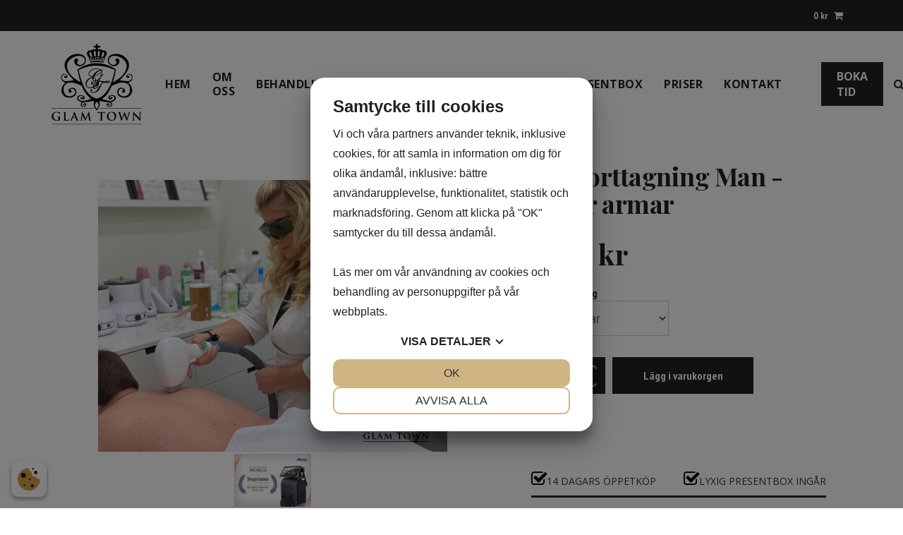

--- FILE ---
content_type: text/html; charset=UTF-8
request_url: https://glamtown.se/presentbox/harborttagning-man-under-armar/
body_size: 8003
content:
<!DOCTYPE HTML>
<html lang="sv">
	<head>
		<meta charset="UTF-8">
<meta name="viewport" content="width=device-width,initial-scale=1">
<title>Glam Town | Hårborttagning Man - Under armar</title>
<link rel="shortcut icon" type="image/x-icon" href="/content/themes/bliss/img/favicon.ico">
<link rel="stylesheet" type="text/css" href="https://fonts.googleapis.com/css?family=Open+Sans">
<link rel="stylesheet" type="text/css" href="/content/modules/font-awesome/css/font-awesome.min.css">
<link rel="stylesheet" type="text/css" href="//cdn.jsdelivr.net/npm/slick-carousel@1.8.1/slick/slick.css">
<link rel="stylesheet" type="text/css" href="https://fonts.googleapis.com/css?family=Open+Sans:400,700,300,100,900">
<link rel="stylesheet" type="text/css" href="https://fonts.googleapis.com/css?family=Source+Sans+Pro:400,700,300,100,900">
<link rel="stylesheet" type="text/css" href="https://fonts.googleapis.com/css?family=PT+Sans+Narrow:400,700,300,100,900">
<link rel="stylesheet" type="text/css" href="https://fonts.googleapis.com/css?family=Roboto+Condensed:400,700,300,100,900">
<link rel="stylesheet" type="text/css" href="https://fonts.googleapis.com/css?family=Open+Sans+Condensed:400,700,300,100,900">
<link rel="stylesheet" type="text/css" href="https://fonts.googleapis.com/css?family=Playfair+Display:400,700,500,300,100,900">
<link rel="stylesheet" type="text/css" href="https://fonts.googleapis.com/css?family=Titillium+Web:400,700,300,200,500,100,900">
<link rel="stylesheet" type="text/css" href="https://fonts.googleapis.com/css?family=Montserrat:400,600,500,700,300,200,900">
<link rel="stylesheet" type="text/css" href="/cache/css/minifed_1766596826.css">
<script src="/content/modules/jquery/js/jquery-3.2.1.min.js"></script>
<script src="/content/modules/fancybox/js/fancybox.min.js"></script>
<script src="https://www.google.com/recaptcha/api.js"></script>
<script src="//cdn.jsdelivr.net/npm/slick-carousel@1.8.1/slick/slick.min.js"></script>
<script src="/cache/js/minifed_1766596826.js"></script>
<script src="https://cookiemanager.dk/js/cm.js" data-cookiemanager="" data-repop-element="left"></script>
	</head>
	<body>
		
<div id="site-wrapper" class=" type-product">

<div class="header-placeholder">
<div id="header">

<div id="top-header">
	<div class="container">
		<div class="inner">
			<div class="left-col">
				<div class="login">
									<a href="/logga-in/"><i class="fa fa-lock" aria-hidden="true"></i> #Login#</a>
								</div>
			</div>
			<div class="right-col">
				<div class="mini-cart-wrapper">
					<div class="mini-cart clearfix">
	<div class="col-xs-12 no-padding">
		<div class="info">
						<div class="price"><span class="prefix"></span><span class="price-value">0</span><span class="suffix"> kr</span></div>
		</div>
		<span class="cart-icon fa fa-shopping-cart"></span>
	</div>
</div>

<!--
			<div class="product-amount">
				0 Produkter			</div>
-->				</div>
			</div>
		</div>
	</div>
</div>


	<div class="container">
		<nav id="navbar" class="navbar" role="navigation">
			<div class="nav-container">
				<div class="navbar-header">
	<button type="button" class="navbar-toggle collapsed" data-toggle="collapse" data-target="#menu-top" aria-expanded="false" aria-controls="navbar">
		<span class="sr-only">Toggle navigation</span>
		<span class="icon-bar"></span>
		<span class="icon-bar"></span>
		<span class="icon-bar"></span>
	</button>
	<a href="/" class="navbar-brand"><img class="img-responsive" src="/content/themes/bliss/img/logo.png" title="Glam Town" alt="Glam Town" /></a>
</div>		
				<div class="menu-container">
								<div id="menu-top" class="navbar-collapse collapse">
					
<ul class="">
		<li class="">
				<a href="/">Hem</a>
			</li>
		<li class="">
				<a href="/om-oss/">Om oss</a>
			</li>
		<li class="parent">
					<div class="i-wrapper">
				<i class="fa fa-chevron-right"></i>
			</div>
				<a href="/behandlingar/">Behandlingar</a>
				<ul class="level-1">
				<li class="hidden parent">
					<div class="i-wrapper">
				<i class="fa fa-chevron-right"></i>
			</div>
				<a href="/behandlingar/naglar/gel-naglar/">Naglar</a>
				<ul class="level-2">
				<li class="hidden">
				<a href="/behandlingar/naglar/gel-naglar/">Gelé Naglar</a>
			</li>
		<li class="hidden">
				<a href="/behandlingar/naglar/aterbesok/">Återbesök</a>
			</li>
		<li class="hidden">
				<a href="/behandlingar/naglar/manikyr/">Manikyr</a>
			</li>
		<li class="hidden">
				<a href="/behandlingar/naglar/tips-rad/">Tips & Råd</a>
			</li>
			</ul>
			</li>
		<li class="hidden parent">
					<div class="i-wrapper">
				<i class="fa fa-chevron-right"></i>
			</div>
				<a href="/behandlingar/fransar/">Fransar</a>
				<ul class="level-2">
				<li class="hidden">
				<a href="/behandlingar/fransar/tips-rad/">Tips & Råd</a>
			</li>
			</ul>
			</li>
		<li class="hidden parent">
					<div class="i-wrapper">
				<i class="fa fa-chevron-right"></i>
			</div>
				<a href="/behandlingar/tradning/">Trådning</a>
				<ul class="level-2">
				<li class="hidden">
				<a href="/behandlingar/tradning/aterbesok/">Återbesök</a>
			</li>
		<li class="hidden">
				<a href="/behandlingar/tradning/tips-rad/">Tips & Råd</a>
			</li>
			</ul>
			</li>
		<li class="hidden parent">
					<div class="i-wrapper">
				<i class="fa fa-chevron-right"></i>
			</div>
				<a href="/behandlingar/lash-lift/">Lash Lift</a>
				<ul class="level-2">
				<li class="hidden">
				<a href="/behandlingar/lash-lift/aterbesok/">Återbesök</a>
			</li>
		<li class="hidden">
				<a href="/behandlingar/lash-lift/tips-rad/">Tips & Råd</a>
			</li>
			</ul>
			</li>
		<li class="hidden parent">
					<div class="i-wrapper">
				<i class="fa fa-chevron-right"></i>
			</div>
				<a href="/behandlingar/brow-lift/">Brow lift</a>
				<ul class="level-2">
				<li class="hidden">
				<a href="/behandlingar/brow-lift/aterbesok/">Återbesök</a>
			</li>
		<li class="hidden">
				<a href="/behandlingar/brow-lift/tips-rad/">Tips & råd</a>
			</li>
			</ul>
			</li>
		<li class="hidden">
				<a href="/behandlingar/fransar-bryn-farg/">Fransar & Bryn Färg</a>
			</li>
		<li class="hidden parent">
					<div class="i-wrapper">
				<i class="fa fa-chevron-right"></i>
			</div>
				<a href="/behandlingar/make-up-harstyling/">Make Up & Hårstyling</a>
				<ul class="level-2">
				<li class="hidden">
				<a href="/behandlingar/make-up-harstyling/brud-make-up/">Brud Make Up</a>
			</li>
		<li class="hidden">
				<a href="/behandlingar/make-up-harstyling/uppsattning/">Uppsättning</a>
			</li>
		<li class="hidden">
				<a href="/behandlingar/make-up-harstyling/konsultation/">Konsultation</a>
			</li>
		<li class="hidden">
				<a href="/behandlingar/make-up-harstyling/anlita-oss/">Anlita Oss</a>
			</li>
			</ul>
			</li>
		<li class="hidden parent">
					<div class="i-wrapper">
				<i class="fa fa-chevron-right"></i>
			</div>
				<a href="/behandlingar/permanent-harborttagning/">Permanent hårborttagning</a>
				<ul class="level-2">
				<li class="hidden">
				<a href="/behandlingar/permanent-harborttagning/vad-ar-harborttagning/">Vad är hårborttagning?</a>
			</li>
		<li class="hidden">
				<a href="/behandlingar/permanent-harborttagning/handenhet-med-3-vaglangder/">Handenhet med 3 våglängder</a>
			</li>
		<li class="hidden">
				<a href="/behandlingar/permanent-harborttagning/fore-efter/">Före & efter</a>
			</li>
		<li class="hidden">
				<a href="/behandlingar/permanent-harborttagning/tips-rad/">Tips & Råd</a>
			</li>
			</ul>
			</li>
		<li class="hidden parent">
					<div class="i-wrapper">
				<i class="fa fa-chevron-right"></i>
			</div>
				<a href="/behandlingar/vaxning/">Vaxning</a>
				<ul class="level-2">
				<li class="hidden">
				<a href="/behandlingar/vaxning/tips-rad/">Tips & Råd</a>
			</li>
			</ul>
			</li>
		<li class="hidden parent">
					<div class="i-wrapper">
				<i class="fa fa-chevron-right"></i>
			</div>
				<a href="/behandlingar/spraytan/">Spraytan</a>
				<ul class="level-2">
				<li class="hidden">
				<a href="/behandlingar/spraytan/tips-rad/">Tips & Råd</a>
			</li>
			</ul>
			</li>
		<li class="hidden parent">
					<div class="i-wrapper">
				<i class="fa fa-chevron-right"></i>
			</div>
				<a href="/behandlingar/kosmetisk-pigmentering/">Kosmetisk pigmentering</a>
				<ul class="level-2">
				<li class="hidden">
				<a href="/behandlingar/kosmetisk-pigmentering/tips-rad/">Tips & Råd</a>
			</li>
			</ul>
			</li>
		<li class="hidden">
				<a href="/behandlingar/cryopen/">CryoPen</a>
			</li>
		<li class="hidden parent">
					<div class="i-wrapper">
				<i class="fa fa-chevron-right"></i>
			</div>
				<a href="/behandlingar/micro-needling/">Micro-Needling</a>
				<ul class="level-2">
				<li class="hidden">
				<a href="/behandlingar/micro-needling/fragor-svar/">Frågor & Svar</a>
			</li>
		<li class="hidden">
				<a href="/behandlingar/micro-needling/tips-rad/">Tips & Råd</a>
			</li>
			</ul>
			</li>
		<li class="hidden parent">
					<div class="i-wrapper">
				<i class="fa fa-chevron-right"></i>
			</div>
				<a href="/behandlingar/kemisk-peeling/">Kemisk peeling</a>
				<ul class="level-2">
				<li class="hidden">
				<a href="/behandlingar/kemisk-peeling/biorepeelcl3/">BioRePeelCl3</a>
			</li>
		<li class="hidden">
				<a href="/behandlingar/kemisk-peeling/prx-t33/">PRX T33</a>
			</li>
		<li class="hidden">
				<a href="/behandlingar/kemisk-peeling/sqt-bio-microneedling/">SQT Bio Microneedling</a>
			</li>
		<li class="hidden">
				<a href="/behandlingar/kemisk-peeling/tips-rad/">Tips & Råd</a>
			</li>
			</ul>
			</li>
		<li class="hidden parent">
					<div class="i-wrapper">
				<i class="fa fa-chevron-right"></i>
			</div>
				<a href="/behandlingar/medicinsk-oronhaltagning/">Medicinsk Öronhåltagning</a>
				<ul class="level-2">
				<li class="hidden">
				<a href="/behandlingar/medicinsk-oronhaltagning/tips-rad/">Tips & Råd</a>
			</li>
			</ul>
			</li>
		<li class="hidden parent">
					<div class="i-wrapper">
				<i class="fa fa-chevron-right"></i>
			</div>
				<a href="/behandlingar/medicinsk-nashaltagning/">Medicinsk Näshåltagning</a>
				<ul class="level-2">
				<li class="hidden">
				<a href="/behandlingar/medicinsk-nashaltagning/tips-rad/">Tips & Råd</a>
			</li>
			</ul>
			</li>
			</ul>
			</li>
		<li class="parent">
					<div class="i-wrapper">
				<i class="fa fa-chevron-right"></i>
			</div>
				<a href="/utbildningar/">Utbildningar</a>
				<ul class="level-1">
				<li class="hidden parent">
					<div class="i-wrapper">
				<i class="fa fa-chevron-right"></i>
			</div>
				<a href="/utbildningar/spraytan/">Spraytan</a>
				<ul class="level-2">
				<li class="hidden">
				<a href="/utbildningar/spraytan/certifierad-spraytan/">Certifierad Spraytan</a>
			</li>
		<li class="hidden">
				<a href="/utbildningar/spraytan/soldusch-for-salongsbruk/">Soldusch för salongsbruk</a>
			</li>
			</ul>
			</li>
		<li class="hidden">
				<a href="/utbildningar-1/farg-form-tradkurs/">Färg & Form Trådkurs</a>
			</li>
		<li class="hidden">
				<a href="/utbildningar-1/tradningskurs/">Trådningskurs</a>
			</li>
		<li class="hidden">
				<a href="/utbildningar-1/brow-lift/">Brow lift</a>
			</li>
		<li class="hidden">
				<a href="/utbildningar-1/brow-lift-kombo-grundutbildning/">Brow Lift – Kombo Grundutbildning </a>
			</li>
		<li class="hidden">
				<a href="/utbildningar-1/lash-lift/">Lash lift</a>
			</li>
		<li class="hidden">
				<a href="/utbildningar-1/grundutbildning-fransstylist-inom-singel-volym/">Grundutbildning – Fransstylist inom Singel & Volym </a>
			</li>
		<li class="hidden">
				<a href="/utbildningar-1/grundutbildning-fransstylist-inom-singel/">Grundutbildning – Fransstylist inom Singel </a>
			</li>
		<li class="hidden">
				<a href="/utbildningar-1/grundutbildning-fransstylist-inom-volym/">Grundutbildning – Fransstylist inom Volym </a>
			</li>
		<li class="hidden">
				<a href="/utbildningar-1/klassisk-vaxning/">Klassisk Vaxning</a>
			</li>
		<li class="hidden">
				<a href="/utbildningar-1/brasiliansk-vaxning/">Brasiliansk Vaxning</a>
			</li>
		<li class="hidden">
				<a href="/utbildningar-1/komplett-utbildning-med-klassisk-brasiliansk-vaxning/">Komplett utbildning med klassisk & brasiliansk vaxning</a>
			</li>
			</ul>
			</li>
		<li class="">
				<a href="/webbshop/">Webbshop</a>
			</li>
		<li class="">
				<a href="/presentbox-1/">Presentbox</a>
			</li>
		<li class="parent">
					<div class="i-wrapper">
				<i class="fa fa-chevron-right"></i>
			</div>
				<a href="/priser/">Priser</a>
				<ul class="level-1">
				<li class="hidden">
				<a href="/priser/naglar/">Naglar</a>
			</li>
		<li class="hidden">
				<a href="/priser/fransar/">Fransar</a>
			</li>
		<li class="hidden">
				<a href="/priser/tradning/">Trådning</a>
			</li>
		<li class="hidden">
				<a href="/priser/lash-lift/">Lash Lift</a>
			</li>
		<li class="hidden">
				<a href="/priser/brow-lift/">Brow lift</a>
			</li>
		<li class="hidden">
				<a href="/priser/fransar-bryn-farg/">Fransar & Bryn Färg</a>
			</li>
		<li class="hidden">
				<a href="/priser/make-up-harstyling/">Make Up & Hårstyling</a>
			</li>
		<li class="hidden">
				<a href="/priser/permanent-harborttagning/">Permanent Hårborttagning</a>
			</li>
		<li class="hidden">
				<a href="/priser/vaxning/">Vaxning</a>
			</li>
		<li class="hidden">
				<a href="/priser/spraytan/">Spraytan</a>
			</li>
		<li class="hidden">
				<a href="/priser/kosmetisk-pigmentering/">Kosmetisk Pigmentering</a>
			</li>
		<li class="hidden">
				<a href="/priser/cryopen/">CryoPen</a>
			</li>
		<li class="hidden">
				<a href="/priser/micro-needling/">Micro-Needling</a>
			</li>
		<li class="hidden">
				<a href="/priser/kemisk-peeling/">Kemisk Peeling</a>
			</li>
		<li class="hidden">
				<a href="/priser/medicinsk-oronhaltagning/">Medicinsk Öronhåltagning</a>
			</li>
		<li class="hidden">
				<a href="/priser/medicinsk-nashaltagning/">Medicinsk Näshåltagning </a>
			</li>
			</ul>
			</li>
		<li class="">
				<a href="/kontakt/">Kontakt</a>
			</li>
	</ul>				</div>
								<div class="right-col">
					<div class="book-now-container">
						<a href="https://www.bokadirekt.se/places/glam-town-24107" target="_blank">Boka tid</a>
					</div>
					<div class="search-wrapper">
						<i class="fa fa-search" aria-hidden="true"></i>
					</div>
					<div class="lang-wrapper">
						<div id="language-flags">
	<div class="current-lang">
	<a class="lang-flag" title="#LANG_SV#" href="#"><img src="/content/img/flags/language/sv.svg" /></a>
	</div>
	<div class="language-sel">
									<a class="lang-flag current" title="#LANG_SV#" href="?set-language=SV"><img src="/content/img/flags/language/sv.svg" /></a>
		
									<a class="lang-flag " title="#LANG_EN#" href="/english/"><img src="/content/img/flags/language/en.svg" /></a>
		
			</div>
</div>					</div>
					<div class="search-bar-container">
						
	<form role="form" class="form" action="/sok/">
		<input type="text" autocomplete="off" name="term" class="search-input" placeholder="Sök.." value="" required>
		<!-- <button type="submit" class="search-submit" value=""><i class="fa fa-search" aria-hidden="true"></i></button> -->
		<div class="close-btn"><i class="fa fa-times" aria-hidden="true"></i></div>
	</form>
					</div>
				</div>
				</div>
			</div>
		</nav>
	</div>


 <div class="container">
	<div class="toggle-cart-row">
		<div class="toggle-cart-products col-md-4 no-padding">
	<div class="toogle-cart-wrapper">
			</div>
</div>	</div>
</div>


	
</div>
</div>
<div id="body" class=" no-slide type-product id-389">
	<div id="container">
			
		
					<div class="container">
				
		
		<div class="row">
					<div id="sidebar-left-wrapper" class="col-md-3">
				<div id="sidebar-left">
					<div class=webshop-categories-menu>
			<div class="toggle-side-menu">
			<i class="fa fa-bars"></i>
		</div>			
		<h2>Webshop</h2>
	
		<ul class="side-menu unselectable">
			<li class="">
				<a href="/produkter/">Alla produkter</a>
			</li>
		<li class="">
				<a href="/laser-guldbox/">LASER GULDBOX </a>
			</li>
		<li class="">
				<a href="/alla-hjartans-dag-boxar-1/">Alla hjärtans dag boxar</a>
			</li>
		<li class="active current">
				<a href="/presentbox/">Presentbox</a>
			</li>
		<li class="parent">
					<i class="fa fa-chevron-right"></i>
				<a href="/utbildningar-1/">Utbildningar</a>
				<ul>
				<li class="hidden">
				<a href="/utbildningar-1/certifierad-spraytan-artist-1/">Certifierad Spraytan Artist</a>
			</li>
		<li class="hidden">
				<a href="/utbildningar-1/utbildning-cryo-iq-kryopenna/">Utbildning Cryo IQ Kryopenna</a>
			</li>
		<li class="hidden">
				<a href="/utbildningar-1/salongsbruk-startkit-1/">Salongsbruk – Startkit</a>
			</li>
		<li class="hidden">
				<a href="/utbildningar-1/farg-form-tradkurs-1/">Färg & Form Trådkurs</a>
			</li>
		<li class="hidden">
				<a href="/utbildningar-1/tradningskurs-1/">Trådningskurs</a>
			</li>
		<li class="hidden">
				<a href="/utbildningar-1/lash-brow-lift-kombo-utbilning-1/">Lash & Brow Lift – Kombo Utbilning</a>
			</li>
		<li class="hidden">
				<a href="/utbildningar-1/lash-lift-1/">Lash Lift</a>
			</li>
		<li class="hidden">
				<a href="/utbildningar-1/brow-lift-1/">Brow lift</a>
			</li>
		<li class="hidden">
				<a href="/utbildningar-1/brow-lift-kombo-grundutbildning-1/">Brow Lift – Kombo Grundutbildning</a>
			</li>
		<li class="hidden">
				<a href="/utbildningar-1/grundutbildning-fransstylist-inom-singel-volym-22-1/">Grundutbildning – Fransstylist inom Singel & Volym 22</a>
			</li>
		<li class="hidden">
				<a href="/utbildningar-1/grundutbildning-fransstylist-inom-singel-16-1/">Grundutbildning – Fransstylist inom Singel 16</a>
			</li>
		<li class="hidden">
				<a href="/utbildningar-1/grundutbildning-fransstylist-inom-volym-9-1/">Grundutbildning – Fransstylist inom Volym 9</a>
			</li>
		<li class="hidden">
				<a href="/utbildningar-1/klassisk-vaxning-1/">Klassisk Vaxning</a>
			</li>
		<li class="hidden">
				<a href="/utbildningar-1/brasiliansk-vaxning-1/">Brasiliansk Vaxning</a>
			</li>
		<li class="hidden">
				<a href="/utbildningar-1/komplett-utbildning-med-klassisk-brasiliansk-vaxning-1/">Komplett utbildning med klassisk & brasiliansk vaxning</a>
			</li>
			</ul>
			</li>
		<li class="">
				<a href="/populara-produkter/">Populära produkter</a>
			</li>
		<li class="">
				<a href="/presentkort/">Presentkort</a>
			</li>
		<li class="">
				<a href="/eftervard-piercing/">Eftervård - Piercing </a>
			</li>
		<li class="">
				<a href="/presentset/">Presentset</a>
			</li>
		<li class="">
				<a href="/parfym/">Parfym</a>
			</li>
		<li class="parent active">
					<i class="fa fa-chevron-down"></i>
				<a href="/ansiktsvard/">Ansiktsvård </a>
				<ul>
				<li class="">
				<a href="/ansiktsvard/nexultra/">NEXULTRA </a>
			</li>
		<li class="">
				<a href="/ansiktsvard/elementre/">ELEMENTRE</a>
			</li>
		<li class="parent">
					<i class="fa fa-chevron-right"></i>
				<a href="/ansiktsvard/fillmed-by-filorga/">FILLMED BY FILORGA</a>
				<ul>
				<li class="hidden">
				<a href="/ansiktsvard/fillmed-by-filorga/fillmed-kit/">Fillmed - Kit</a>
			</li>
		<li class="hidden">
				<a href="/ansiktsvard/fillmed-by-filorga/collagen/">Collagen</a>
			</li>
			</ul>
			</li>
		<li class="">
				<a href="/ansiktsvard/celfiq/">CELFIQ</a>
			</li>
		<li class="">
				<a href="/ansiktsvard/xlash-xbrow/">XLASH & XBROW</a>
			</li>
		<li class="active">
				<a href="/ansiktsvard/medi-derma/">Medi+Derma</a>
			</li>
		<li class="parent">
					<i class="fa fa-chevron-right"></i>
				<a href="/ansiktsvard/hudvard-for-man/">Hudvård för MÄN</a>
				<ul>
				<li class="hidden">
				<a href="/ansiktsvard/hudvard-for-man/rakning/">Rakning</a>
			</li>
		<li class="hidden">
				<a href="/ansiktsvard/hudvard-for-man/har/">Hår</a>
			</li>
		<li class="hidden">
				<a href="/ansiktsvard/hudvard-for-man/skagg/">Skägg</a>
			</li>
			</ul>
			</li>
		<li class="">
				<a href="/ansiktsvard/keatin-mascara/">Keatin Mascara</a>
			</li>
		<li class="">
				<a href="/ansiktsvard/lappbalsam/">Läppbalsam</a>
			</li>
		<li class="">
				<a href="/ansiktsvard/eyeliner/">Eyeliner</a>
			</li>
		<li class="parent">
					<i class="fa fa-chevron-right"></i>
				<a href="/ansiktsvard/tillbehor/">Tillbehör </a>
				<ul>
				<li class="hidden">
				<a href="/ansiktsvard/tillbehor/rakhyvlar/">Rakhyvlar </a>
			</li>
			</ul>
			</li>
			</ul>
			</li>
		<li class="parent active">
					<i class="fa fa-chevron-down"></i>
				<a href="/harvard/">Hårvård</a>
				<ul>
				<li class="">
				<a href="/harvard/sachajuan-scalp/">SACHAJUAN SCALP</a>
			</li>
		<li class="">
				<a href="/harvard/harfarg-har-make-up/">Hårfärg/Hår Make Up </a>
			</li>
			</ul>
			</li>
		<li class="parent">
					<i class="fa fa-chevron-right"></i>
				<a href="/hand-nagelvard/">Hand & Nagelvård</a>
				<ul>
				<li class="hidden">
				<a href="/hand-nagelvard/hand-body-lotion/">Hand & Body Lotion</a>
			</li>
		<li class="hidden">
				<a href="/hand-nagelvard/skrubb/">Skrubb </a>
			</li>
			</ul>
			</li>
		<li class="parent">
					<i class="fa fa-chevron-right"></i>
				<a href="/make-up/">Make Up </a>
				<ul>
				<li class="hidden parent">
					<i class="fa fa-chevron-right"></i>
				<a href="/make-up/mary-kay/">Mary Kay</a>
				<ul>
				<li class="hidden">
				<a href="/make-up/mary-kay/hudvardsset/">Hudvårdsset</a>
			</li>
		<li class="hidden">
				<a href="/make-up/mary-kay/kroppsvard/">Kroppsvård</a>
			</li>
		<li class="hidden">
				<a href="/make-up/mary-kay/borste/">Borste</a>
			</li>
		<li class="parent hidden">
					<i class="fa fa-chevron-right"></i>
				<a href="/make-up/mary-kay/make-up/">Smink</a>
				<ul>
				<li class="hidden">
				<a href="/make-up/mary-kay/make-up/ogonbryn/">Ögonbryn</a>
			</li>
		<li class="hidden">
				<a href="/make-up/mary-kay/make-up/eyeliner/">Eyeliner</a>
			</li>
		<li class="hidden">
				<a href="/make-up/mary-kay/make-up/mascara/">Mascara</a>
			</li>
		<li class="hidden">
				<a href="/make-up/mary-kay/make-up/kajalpenna/">Kajalpenna</a>
			</li>
		<li class="hidden">
				<a href="/make-up/mary-kay/make-up/primer/">Primer</a>
			</li>
		<li class="hidden">
				<a href="/make-up/mary-kay/make-up/concealer/">Concealer</a>
			</li>
		<li class="hidden">
				<a href="/make-up/mary-kay/make-up/cc-cream/">CC Cream</a>
			</li>
		<li class="hidden">
				<a href="/make-up/mary-kay/make-up/foundation/">Foundation</a>
			</li>
		<li class="hidden">
				<a href="/make-up/mary-kay/make-up/lappenna/">Läppenna</a>
			</li>
		<li class="hidden">
				<a href="/make-up/mary-kay/make-up/puder/">Puder</a>
			</li>
		<li class="hidden">
				<a href="/make-up/mary-kay/make-up/lappstift/">Läppstift</a>
			</li>
			</ul>
			</li>
		<li class="hidden">
				<a href="/make-up/mary-kay/rengoring/">Rengöring</a>
			</li>
		<li class="hidden">
				<a href="/make-up/mary-kay/dag-nattkram/">Dag/Nattkräm</a>
			</li>
		<li class="hidden">
				<a href="/make-up/mary-kay/serum/">Serum</a>
			</li>
		<li class="hidden">
				<a href="/make-up/mary-kay/ogonkram/">Ögonkräm</a>
			</li>
		<li class="parent hidden">
					<i class="fa fa-chevron-right"></i>
				<a href="/make-up/mary-kay/ansiktsvard-man/">Ansiktsvård - Män</a>
				<ul>
				<li class="hidden">
				<a href="/make-up/mary-kay/ansiktsvard-man/rakning/">Rakning</a>
			</li>
		<li class="hidden">
				<a href="/make-up/mary-kay/ansiktsvard-man/rengoring/">Rengöring</a>
			</li>
		<li class="hidden">
				<a href="/make-up/mary-kay/ansiktsvard-man/dag-nattkram/">Dag/Nattkräm</a>
			</li>
		<li class="hidden">
				<a href="/make-up/mary-kay/ansiktsvard-man/ogonkram/">Ögonkräm</a>
			</li>
			</ul>
			</li>
			</ul>
			</li>
			</ul>
			</li>
		<li class="">
				<a href="/eftervard-tatuering/">Eftervård - Tatuering</a>
			</li>
		<li class="parent">
					<i class="fa fa-chevron-right"></i>
				<a href="/fotvard/">Fotvård</a>
				<ul>
				<li class="hidden">
				<a href="/fotvard/fotfilar-fotbad/">Fotfilar & Fotbad</a>
			</li>
		<li class="hidden">
				<a href="/fotvard/fotkram/">Fotkräm</a>
			</li>
			</ul>
			</li>
		<li class="">
				<a href="/kosmetisk-pigemtering-efterva-rd/">Kosmetisk pigemtering Eftervård</a>
			</li>
		<li class="parent">
					<i class="fa fa-chevron-right"></i>
				<a href="/brun-utan-sol/">Brun utan sol</a>
				<ul>
				<li class="hidden">
				<a href="/brun-utan-sol/highlighter/">Highlighter</a>
			</li>
			</ul>
			</li>
		<li class="active">
				<a href="/spraytan-artist/">Spraytan Artist </a>
			</li>
		<li class="parent">
					<i class="fa fa-chevron-right"></i>
				<a href="/doft/">Doft</a>
				<ul>
				<li class="hidden">
				<a href="/doft/rumsspray/">Rumsspray</a>
			</li>
		<li class="hidden">
				<a href="/doft/doftljus/">Doftljus</a>
			</li>
			</ul>
			</li>
		<li class="parent">
					<i class="fa fa-chevron-right"></i>
				<a href="/aroma-diffuser/">Aroma Diffuser</a>
				<ul>
				<li class="hidden">
				<a href="/aroma-diffuser/doftolja/">Doftolja</a>
			</li>
			</ul>
			</li>
		<li class="">
				<a href="/lim-remover/">Lim & Remover </a>
			</li>
		<li class="parent">
					<i class="fa fa-chevron-right"></i>
				<a href="/tillbehor/">Tillbehör </a>
				<ul>
				<li class="hidden parent">
					<i class="fa fa-chevron-right"></i>
				<a href="/tillbehor/rengoring-ansiktskram/">Rengöring & Ansiktskräm</a>
				<ul>
				<li class="hidden">
				<a href="/tillbehor/rengoring-ansiktskram/dagkram/">Dagkräm</a>
			</li>
		<li class="parent hidden">
					<i class="fa fa-chevron-right"></i>
				<a href="/tillbehor/rengoring-ansiktskram/tillbehor/">Tillbehör</a>
				<ul>
				<li class="hidden">
				<a href="/tillbehor/rengoring-ansiktskram/tillbehor/rengoring/">Rengöring</a>
			</li>
		<li class="hidden">
				<a href="/tillbehor/rengoring-ansiktskram/tillbehor/rengoringspensel/">Rengöringspensel</a>
			</li>
		<li class="hidden">
				<a href="/tillbehor/rengoring-ansiktskram/tillbehor/fransborste/">Fransborste</a>
			</li>
			</ul>
			</li>
			</ul>
			</li>
		<li class="hidden">
				<a href="/tillbehor/eyepads-tejp/">Eyepads & Tejp</a>
			</li>
		<li class="hidden">
				<a href="/tillbehor/limpalett/">Limpalett</a>
			</li>
		<li class="hidden">
				<a href="/tillbehor/trad/">Tråd</a>
			</li>
			</ul>
			</li>
		<li class="parent">
					<i class="fa fa-chevron-right"></i>
				<a href="/salongstillbehor/">Salongstillbehör </a>
				<ul>
				<li class="hidden">
				<a href="/salongstillbehor/kund-spegel/">Kund spegel</a>
			</li>
		<li class="hidden">
				<a href="/salongstillbehor/pincetter-saxar/">Pincetter & Saxar </a>
			</li>
			</ul>
			</li>
		<li class="parent">
					<i class="fa fa-chevron-right"></i>
				<a href="/nagelterapeut/">Nagelterapeut </a>
				<ul>
				<li class="hidden">
				<a href="/nagelterapeut/tillbehor/">Tillbehör</a>
			</li>
			</ul>
			</li>
		<li class="parent">
					<i class="fa fa-chevron-right"></i>
				<a href="/fransarstylist/">Fransarstylist</a>
				<ul>
				<li class="hidden">
				<a href="/fransarstylist/tillbehor/">Tillbehör</a>
			</li>
			</ul>
			</li>
		<li class="parent">
					<i class="fa fa-chevron-right"></i>
				<a href="/lash-brow-lift-stylist/">Lash & Brow Lift Stylist</a>
				<ul>
				<li class="hidden parent">
					<i class="fa fa-chevron-right"></i>
				<a href="/lash-brow-lift-stylist/farg/">Färg</a>
				<ul>
				<li class="hidden">
				<a href="/lash-brow-lift-stylist/farg/frans-brynfarg/">Frans & Brynfärg</a>
			</li>
		<li class="hidden">
				<a href="/lash-brow-lift-stylist/farg/refectocil/">RefectoCil</a>
			</li>
		<li class="hidden">
				<a href="/lash-brow-lift-stylist/farg/tint-remover/"> Tint Remover</a>
			</li>
			</ul>
			</li>
		<li class="hidden">
				<a href="/lash-brow-lift-stylist/lim-vatskor/">Lim & Vätskor </a>
			</li>
		<li class="parent hidden">
					<i class="fa fa-chevron-right"></i>
				<a href="/lash-brow-lift-stylist/tillbehor/">Tillbehör</a>
				<ul>
				<li class="hidden">
				<a href="/lash-brow-lift-stylist/tillbehor/y-kam/">Y-Kam</a>
			</li>
		<li class="parent hidden">
					<i class="fa fa-chevron-right"></i>
				<a href="/lash-brow-lift-stylist/tillbehor/sax/">Sax</a>
				<ul>
				<li class="hidden">
				<a href="/lash-brow-lift-stylist/tillbehor/sax/bryn-pincett/">Bryn Pincett</a>
			</li>
			</ul>
			</li>
			</ul>
			</li>
			</ul>
			</li>
		<li class="parent">
					<i class="fa fa-chevron-right"></i>
				<a href="/frans-brynfarg/">Frans- & Brynfärg </a>
				<ul>
				<li class="hidden">
				<a href="/frans-brynfarg/refectocil/">RefectoCil</a>
			</li>
			</ul>
			</li>
		<li class="">
				<a href="/vax/">Vax</a>
			</li>
		<li class="parent">
					<i class="fa fa-chevron-right"></i>
				<a href="/hygien-skyddsutrustning/">Hygien & Skyddsutrustning</a>
				<ul>
				<li class="hidden">
				<a href="/hygien-skyddsutrustning/handsprit/">Handsprit</a>
			</li>
		<li class="hidden">
				<a href="/hygien-skyddsutrustning/visir/">Visir</a>
			</li>
			</ul>
			</li>
		<li class="">
				<a href="/forbrukningsmaterial/">Förbrukningsmaterial</a>
			</li>
		</ul>
</div>



				</div>
			</div>
					
			<div id="content-wrapper" class="col-sm-12 col-md-9">
				<div id="content">
					<div class="row">
	<div class="col-sm-12">
		<div id="product-view" class="product " data-id="389">
			<div class="content">
				<div class="row">
								<div class="gallery col-sm-7">
						<div class="gallery-box">
							<div class="slide-nav"></div>
							<div class="inner slick-slider-main">
								<div class="product-image main">
									<a class="fancybox" data-fancybox="images" href="/content/files/images/behandlingar/permanent-harborttagning.png" data-caption=""><img src="/content/files/images/behandlingar/permanent-harborttagning.png" class="img-responsive" alt=""></a>
								</div>
																	<div class="photo-container">
										<div class="product-image">
											<a class="fancybox" data-fancybox="images" href="/content/files/products/271_winners_post_sizes3.jpeg" title=""><img src="/content/files/products/271_winners_post_sizes3.jpeg" class="img-responsive"></a>
										</div>
									</div>
															</div>
						</div>
					</div>
									<div class="col-sm-5">
						<div class="top-info">
						<div class="title">
							<h1>Hårborttagning Man - Under armar</h1>
													</div>
																			<div class="col-sm-12 price-container">
														<div class="price text-right" data-value="1260">
								<h3><span class="prefix"></span><span class="price-value">1 260</span><span class="suffix"> kr</span></h3>
								
							</div>								
							<!--
							<div class="art_num text-right small">
								Artikelnummer: 380							</div>
-->
							<div class="attributes">
							<form method="post" autocomplete="off">
															<div class="row attributes">
									<div class="col-sm-12">
										<div class="form-horizontal">
											<div class="form-group">
												<label class="control-label">Välj behandling</label>
													<select data-attribute-id="38" name="attributes[38]" class="form-control" autocomplete="off">
																											<option value="Hals">Hals</option>
																											<option value="Nacke">Nacke</option>
																											<option value="Axlar">Axlar</option>
																											<option value="Nacke & Hals">Nacke & Hals</option>
																											<option value="Nacke & Axlar">Nacke & Axlar</option>
																											<option value="Kinder">Kinder</option>
																											<option value="Övre armar">Övre armar</option>
																											<option value="Under armar" SELECTED disabled>Under armar</option>
																											<option value="Hela armar">Hela armar</option>
																											<option value="Bröst">Bröst</option>
																											<option value="Hela rygg">Hela rygg</option>
																											<option value="Mage">Mage</option>
																											<option value="Svank">Svank</option>
																											<option value="Armhålor">Armhålor</option>
																											<option value="Hela ben">Hela ben</option>
																											<option value="Lår">Lår</option>
																											<option value="Underben">Underben</option>
																											<option value="Paket 1 - Hela Rygg, Axlar & Övre Armar">Paket 1 - Hela Rygg, Axlar & Övre Armar</option>
																											<option value="Paket 2 - Hela Rygg, Bröst & Mage">Paket 2 - Hela Rygg, Bröst & Mage</option>
																											<option value="Paket 3 - Hela Rygg, Axlar">Paket 3 - Hela Rygg, Axlar</option>
																										</select>	
											</div>
										</div>
									</div>
								</div>
															<input type="hidden" name="product_group_id" value="33" />
								<input type="hidden" name="task" value="product_group.attribute_select" />
							</form>
						</div>
						</div>
						
						
												
						
						
						<div class="row add-to-cart">
							
							
							<form method="post">
								<div class="range-price-container">
									<div class="custom-select-amount">
										<div class="total">1</div>
										<input type="text" name="quantity" class="form-control" value="1" />
										<div class="arrows">
											<div class="add"><i class="fa fa-angle-up" aria-hidden="true"></i></div>
											<div class="subtract"><i class="fa fa-angle-down" aria-hidden="true"></i></div>
										</div>
									</div>
								</div>
								<div class="hidden cart-quantity" data-cart-quantity="0"></div>
								<div class="col-sm-12">
																		<button type="submit" class="btn btn-default btn-block">Lägg i varukorgen</button>
								</div>
								<input type="hidden" name="task" value="cart.add_product" />
								<input type="hidden" name="id" value="389" />
							</form>
							<div class="vat">Inkl. moms</div>
						</div>
																	</div>
					<div class="description">
						<div class="span-text">
							<p><span class="fa fa-check-square-o" style="font-size: 24px; color: #000000;"></span>14 DAGARS ÖPPETKÖP</p>
							<p><span class="fa fa-check-square-o" style="font-size: 24px; color: #000000;"></span>LYXIG PRESENTBOX INGÅR</p>
							<p><span class="fa fa-check-square-o" style="font-size: 24px; color: #000000;"></span>GILTIG I 2 ÅR</p>
							</div>
						<hr>
						<h3>Produktbeskrivning</h3>
						<p>Oönskad hårväxt och ett hopp om permanent hårborttagning är något som de flesta av oss känner igen? Oavsett om du har hår på ansiktet, skägglinjen, armhålor, armar, benen, underben, rygg, bikinilinje, brazilansk eller någon annanstans på kroppen förstår vi din frustration.</p>
<p>Du har med stor sannolikhet redan försökt plocka, raka, vaxa och använt andra metoder som oftast ger tillfälliga resultat och till och med kan vara smärtsamma samt irritera för huden. Önskar du spara tid och pengar? Då har vi lösningen!</p>
<p>Vi erbjuder Soprano ICE Titanium med 3D teknologi, vilket innebär att vi kombinerar de tre mest effektiva laserväglängderna i en handenhet. Våglängderna arbetar samtidigt och behandlar olika vävnadsdjup och anatomiska strukturer i hårfollikeln. Det betyder att olika nivåer i huden behandlas samtidigt vilket leder till mer effektiv behandling.</p>
<p>NR 1 när det kommer till Laser, den klarar allt, mörka, ljusa, grova och tunna hårstrån och alla hudfärger. Den kräver i genomsnitt 30% färre behandlingar jämfört med andra lasrar. Spara både tid och pengar, genom att välja den effektivaste lasern på marknaden</p>
<p>Isamband med din bokning har vi en konsultation för att ta reda på dina förutsätningar och vilka förväntningar som du har så att vi kan göra vårt bästa för att göra dig nöjd. Det är också viktigt att ta reda på medicinska status.</p>														<div class="info-container">
								<h4>Att tänka på inför din behandling</h4>
<ul>
<li>Huden ska rakas dagen innan behandlingen Ej vaxa!</li>
<li>Ingen brun-utan-sol 1 vecka innan behandling</li>
<li>Ingen olja eller fet kräm på området 1 vecka innan behandling</li>
<li>Ingen deodorant dagen du ska behandla armhåla</li>
<li>Kom nyduschad till din behandling!</li>
<li>Inte äta medicin som rubbar trombocytbildningen</li>
<li>Man bör inte ta blodförtunnande läkemedel Exempelvis: Antikoagulanter och/eller immunsuppressiva</li>
<li>Du får heller inte ha någon hudsjukdom eller eksem i behandlingsområdet</li>
<li>Inte vara ljuskänslig eller äta medicin som gör dig ljuskänslig</li>
<li>Du får heller inte vara gravid eller amma</li>
<li>Inte ha någon immunbrist som ökar hårväxten</li>
<li>Vi kan inte ta bort helrött hår, vitt eller grått hår utan pigment i. 18-årsgräns</li>
</ul>
<h4>Att tänka på efter din behandling</h4>
<ul>
<li>Undvik att ha tajta och åtsittande kläder över behandlingsområdet det första dygnet</li>
<li>Ingen deodorant på 24 timmar efter behandlingstiden. (Enbart om du behandlar armhåla)</li>
<li>Spraytan kan du göra efter 24 timmar av behandlingstiden</li>
<li>Man bör vänta i 3 dagar med att basta samt bada i bassäng Exempelvis: Bassäng som innehåller Klor</li>
<li>Man bör vänta minst 1-2 veckor innan man solar för att minska risken för pigmenteringar</li>
</ul>						</div>
										</div>
			
					</div>
				</div>
			</div>
		</div>
	</div>
</div>				</div>
			</div>
			
							</div>
					
		</div>
	</div>
</div>
<div id="footer" class="kontakt">
 <div class="row">
 	<div class="col-xs-12 info">
 		<div class="container">
 			<div class="footer-item">
			<div class="col-sm-4">
<h3>Navigation</h3>
<p><a href="/om-oss/">Om oss</a></p>
<p><a href="/behandlingar/">Behandlingar</a></p>
<p><a href="/priser/">Priser</a></p>
<p><a href="/kontakt/">Kontakta oss</a></p>
<p><a href="/produkter/">Webbshop</a></p>
<p><a href="/kopvillkor/">Köpvillkor</a></p>
<p><a href="#">Ny kund</a></p>
<p><a href="/avbokningspolicy/">Avbokningspolicy</a></p>
<p><a href="/integritetspolicy/">Integritetspolicy</a></p>
</div>
<div class="col-sm-4">
<h3>Kontakta oss</h3>
<p>Glam Town AB<br />5592091697</p>
<p>Alfred Nobels Allé 39A</p>
<p>141 52 HUDDINGE</p>
<p><a href="mailto:info@glamtown.se">info@glamtown.se</a></p>
<p>073-571 73 60</p>
<p><a class="map-direction" href="/vagbeskrivning/" target="_blank" rel="noopener noreferrer">Klicka för vägbeskrivning</a></p>
</div>
<div class="col-sm-4">
<h3>Öppettider</h3>
<table>
<tbody>
<tr>
<td>Måndag</td>
<td>09:00 - 21:00</td>
</tr>
<tr>
<td>Tisdag</td>
<td>09:00 - 18:00</td>
</tr>
<tr>
<td>Onsdag - Lördag</td>
<td>09:00 - 16:00</td>
</tr>
<tr>
<td>Söndag</td>
<td>STÄNGT</td>
</tr>
</tbody>
</table>
<div class="small-text">
<p><strong>Avbokningspolicy</strong></p>
<p>Avbokning bör göras 24 timmar innan behandlingstillfället. Avbokningar som görs för sent eller vid uteblivet besök debiteras med 100% av behandlings kostanden enligt gällande lag.</p>
</div>
</div>				<div class="col-sm-12">
					<div class="flex-item">
					<h3>@Glamtown.se</h3>
					<div class="social-container">
						<a href="https://www.facebook.com/glamtown.se/" target="_blank" rel="noopener noreferrer"><img class="img-responsive" src="/content/themes/bliss/img/social/facebook.svg" draggable="false"></a>
						<a href="https://www.instagram.com/glamtown.se/" target="_blank" rel="noopener noreferrer"><img class="img-responsive" src="/content/themes/bliss/img/social/instagram.svg" draggable="false"></a>
					</div>
					</div>
					<div class="flex-item">
					<h3>@Fransarbymarie</h3>
					<div class="social-container">
						<a href="https://sv-se.facebook.com/Fransarbymariee/" target="_blank" rel="noopener noreferrer"><img class="img-responsive" src="/content/themes/bliss/img/social/facebook.svg" draggable="false"></a>
						<a href="https://www.instagram.com/fransarbymarie/" target="_blank" rel="noopener noreferrer"><img class="img-responsive" src="/content/themes/bliss/img/social/instagram.svg" draggable="false"></a>
					</div>
					</div>
					<div class="flex-item">
					<h3>@Naglarbymadeleine</h3>
					<div class="social-container">
						<a href="https://www.instagram.com/naglarbymadeleine/" target="_blank" rel="noopener noreferrer"><img class="img-responsive" src="/content/themes/bliss/img/social/instagram.svg" draggable="false"></a>
					</div>
					</div>
					<div class="flex-item">
					<h3>@Beautybyjohannaa</h3>
					<div class="social-container">
						<a href="https://www.instagram.com/beautybyjohannaa/" target="_blank" rel="noopener noreferrer"><img class="img-responsive" src="/content/themes/bliss/img/social/instagram.svg" draggable="false"></a>
					</div>
					</div>
					<div class="flex-item">
					<h3>@Laser.kliniken</h3>
					<div class="social-container">
						<a href="https://www.instagram.com/laser.kliniken/" target="_blank" rel="noopener noreferrer"><img class="img-responsive" src="/content/themes/bliss/img/social/instagram.svg" draggable="false"></a>
					</div>
					</div>
				</div>
			</div>
		<div class="logo-row">
		<div class="inner">
					<div class="logo-col">
				<div class="logo-box">
										<img src="/cache/img/content/files/logos/300-67-3/klarna-w.png" class="img-responsive" />
									</div>
			</div>
					<div class="logo-col">
				<div class="logo-box">
										<img src="/cache/img/content/files/logos/300-82-3/visa-mm-w.png" class="img-responsive" />
									</div>
			</div>
			</div>
</div>
			<div class="footer-item full-width">
				<p><script>new Date().getFullYear()>2010&&document.write(+new Date().getFullYear());</script> © Glamtown</p>
			</div>

		</div>
	</div>
 </div>
</div>

</div>	</body>
</html>